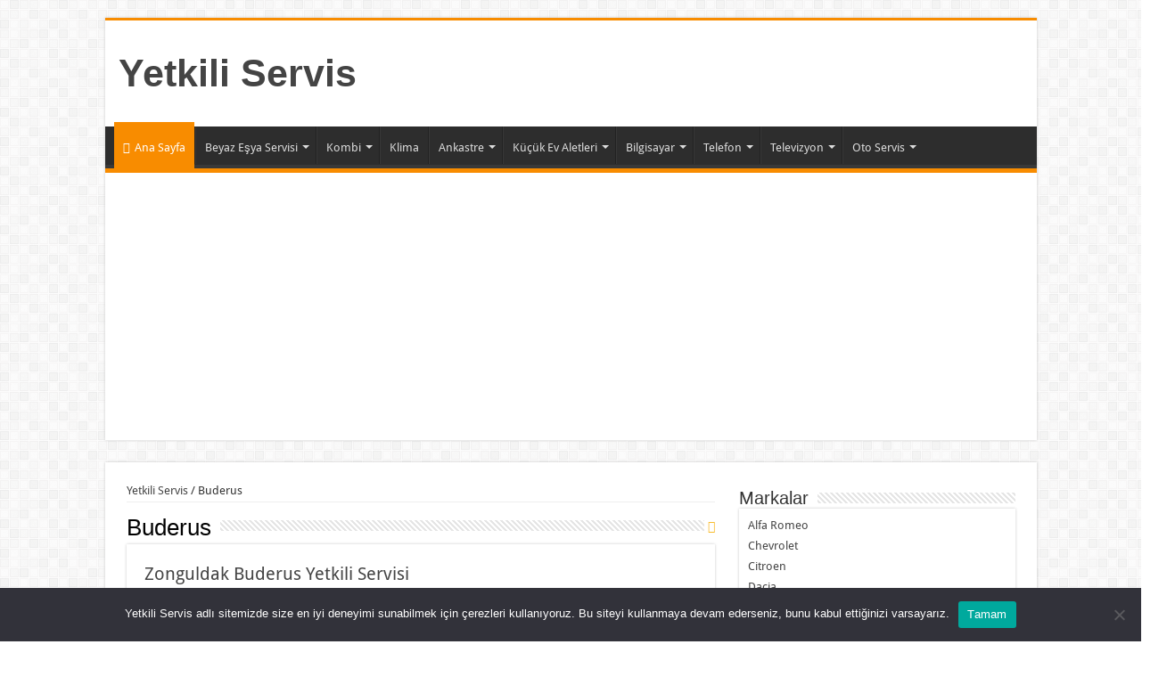

--- FILE ---
content_type: text/html; charset=UTF-8
request_url: http://yetkiliservisbul.com/buderus
body_size: 11231
content:
<!DOCTYPE html><html lang="tr" prefix="og: http://ogp.me/ns#"><head><meta charset="UTF-8" /><link rel="profile" href="http://gmpg.org/xfn/11" /><link rel="pingback" href="/xmlrpc.php" /><meta name='robots' content='index, follow, max-image-preview:large, max-snippet:-1, max-video-preview:-1' /><title>Buderus arşivleri | Yetkili Servis</title><link rel="canonical" href="https://yetkiliservisbul.com/buderus" /><link rel="next" href="https://yetkiliservisbul.com/buderus/page/2" /><meta property="og:locale" content="tr_TR" /><meta property="og:type" content="article" /><meta property="og:title" content="Buderus arşivleri | Yetkili Servis" /><meta property="og:url" content="https://yetkiliservisbul.com/buderus" /><meta property="og:site_name" content="Yetkili Servis" /><meta name="twitter:card" content="summary_large_image" /> <script type="application/ld+json" class="yoast-schema-graph">{"@context":"https://schema.org","@graph":[{"@type":"CollectionPage","@id":"https://yetkiliservisbul.com/buderus","url":"https://yetkiliservisbul.com/buderus","name":"Buderus arşivleri | Yetkili Servis","isPartOf":{"@id":"https://yetkiliservisbul.com/#website"},"primaryImageOfPage":{"@id":"https://yetkiliservisbul.com/buderus#primaryimage"},"image":{"@id":"https://yetkiliservisbul.com/buderus#primaryimage"},"thumbnailUrl":"https://yetkiliservisbul.com/wp-content/uploads/2019/07/buderus-yetkili-servisi.jpg","breadcrumb":{"@id":"https://yetkiliservisbul.com/buderus#breadcrumb"},"inLanguage":"tr"},{"@type":"ImageObject","inLanguage":"tr","@id":"https://yetkiliservisbul.com/buderus#primaryimage","url":"https://yetkiliservisbul.com/wp-content/uploads/2019/07/buderus-yetkili-servisi.jpg","contentUrl":"https://yetkiliservisbul.com/wp-content/uploads/2019/07/buderus-yetkili-servisi.jpg","width":1024,"height":281,"caption":"Buderus Yetkili Servisi"},{"@type":"BreadcrumbList","@id":"https://yetkiliservisbul.com/buderus#breadcrumb","itemListElement":[{"@type":"ListItem","position":1,"name":"Anasayfa","item":"https://yetkiliservisbul.com/"},{"@type":"ListItem","position":2,"name":"Buderus"}]},{"@type":"WebSite","@id":"https://yetkiliservisbul.com/#website","url":"https://yetkiliservisbul.com/","name":"Yetkili Servis","description":"","publisher":{"@id":"https://yetkiliservisbul.com/#organization"},"potentialAction":[{"@type":"SearchAction","target":{"@type":"EntryPoint","urlTemplate":"https://yetkiliservisbul.com/?s={search_term_string}"},"query-input":{"@type":"PropertyValueSpecification","valueRequired":true,"valueName":"search_term_string"}}],"inLanguage":"tr"},{"@type":"Organization","@id":"https://yetkiliservisbul.com/#organization","name":"Yetkili Servis","url":"https://yetkiliservisbul.com/","logo":{"@type":"ImageObject","inLanguage":"tr","@id":"https://yetkiliservisbul.com/#/schema/logo/image/","url":"https://yetkiliservisbul.com/wp-content/uploads/2019/04/yetkiliservisbul.jpg","contentUrl":"https://yetkiliservisbul.com/wp-content/uploads/2019/04/yetkiliservisbul.jpg","width":960,"height":622,"caption":"Yetkili Servis"},"image":{"@id":"https://yetkiliservisbul.com/#/schema/logo/image/"}}]}</script> <link rel='dns-prefetch' href='//fonts.googleapis.com' /><link rel="alternate" type="application/rss+xml" title="Yetkili Servis &raquo; akışı" href="https://yetkiliservisbul.com/feed" /><link rel="alternate" type="application/rss+xml" title="Yetkili Servis &raquo; yorum akışı" href="https://yetkiliservisbul.com/comments/feed" /><link rel="alternate" type="application/rss+xml" title="Yetkili Servis &raquo; Buderus kategori akışı" href="https://yetkiliservisbul.com/buderus/feed" /><link data-optimized="2" rel="stylesheet" href="https://yetkiliservisbul.com/wp-content/litespeed/css/a5f6023c60f225e3fbb0be1655fc2acc.css?ver=34ecd" /><meta name="generator" content="WordPress 6.9" /><link rel="shortcut icon" href="https://yetkiliservisbul.com/wp-content/uploads/2019/04/favicon.ico" title="Favicon" />
<!--[if IE]> <script type="text/javascript">jQuery(document).ready(function (){ jQuery(".menu-item").has("ul").children("a").attr("aria-haspopup", "true");});</script> <![endif]-->
<!--[if lt IE 9]> <script src="http://yetkiliservisbul.com/wp-content/themes/sahifa/js/html5.js"></script> <script src="http://yetkiliservisbul.com/wp-content/themes/sahifa/js/selectivizr-min.js"></script> <![endif]-->
<!--[if IE 9]><link rel="stylesheet" type="text/css" media="all" href="http://yetkiliservisbul.com/wp-content/themes/sahifa/css/ie9.css" />
<![endif]-->
<!--[if IE 8]><link rel="stylesheet" type="text/css" media="all" href="http://yetkiliservisbul.com/wp-content/themes/sahifa/css/ie8.css" />
<![endif]-->
<!--[if IE 7]><link rel="stylesheet" type="text/css" media="all" href="http://yetkiliservisbul.com/wp-content/themes/sahifa/css/ie7.css" />
<![endif]--><meta name="viewport" content="width=device-width, initial-scale=1.0" /><meta name="twitter:card" content="summary_large_image" /><meta name="twitter:site" content="@yetkiliservisbu" /><meta name="twitter:creator" content="@yetkiliservisbu" /><meta property="og:url" content="https://yetkiliservisbul.com/" /><meta property="og:title" content="Yetkili Servis" /><meta property="og:description" content="Yetkili Servis Bul, beyaz eşya, kombi, klima, bilgisayar, telefon, küçük ev aletleri ve otomobil markalarının yetkili servis hizmeti veren firmalar rehberidir." /><meta property="og:image" content="https://yetkiliservisbul.com/wp-content/uploads/2019/04/yetkiliservisbul.jpg" /> <script data-ad-client="ca-pub-7227167040964843" async src="https://pagead2.googlesyndication.com/pagead/js/adsbygoogle.js"></script> <script data-optimized="1" async custom-element="amp-auto-ads"
        src="https://yetkiliservisbul.com/wp-content/litespeed/js/3999b40dce56d139bb937c17aa8d50ea.js?ver=d50ea"></script> </head><body id="top" class="archive category category-buderus category-646 wp-theme-sahifa cookies-not-set lazy-enabled">
<amp-auto-ads type="adsense"
data-ad-client="ca-pub-7227167040964843">
</amp-auto-ads><div class="wrapper-outer"><div class="background-cover"></div><aside id="slide-out"><div id="mobile-menu" ></div></aside><div id="wrapper" class="boxed"><div class="inner-wrapper"><header id="theme-header" class="theme-header"><div class="header-content"><a id="slide-out-open" class="slide-out-open" href="#"><span></span></a><div class="logo" style=" margin-top:15px; margin-bottom:15px;"><h2>				<a  href="https://yetkiliservisbul.com/">Yetkili Servis</a>
<span></span></h2></div><div class="clear"></div></div><nav id="main-nav" class="fixed-enabled"><div class="container"><div class="main-menu"><ul id="menu-primary" class="menu"><li id="menu-item-891" class="menu-item menu-item-type-custom menu-item-object-custom current-menu-item current_page_item menu-item-891"><a title="" href="/"><i class="fa fa-home"></i>Ana Sayfa</a></li><li id="menu-item-1004" class="menu-item menu-item-type-taxonomy menu-item-object-category menu-item-has-children menu-item-1004"><a href="/beyaz-esya">Beyaz Eşya Servisi</a><ul class="sub-menu menu-sub-content"><li id="menu-item-11658" class="menu-item menu-item-type-taxonomy menu-item-object-category menu-item-11658"><a href="/altus">Altus</a></li><li id="menu-item-1003" class="menu-item menu-item-type-taxonomy menu-item-object-category menu-item-1003"><a href="/arcelik">Arçelik</a></li><li id="menu-item-11659" class="menu-item menu-item-type-taxonomy menu-item-object-category menu-item-11659"><a href="/ariston">Ariston</a></li><li id="menu-item-11663" class="menu-item menu-item-type-taxonomy menu-item-object-category menu-item-11663"><a href="/beko">Beko</a></li><li id="menu-item-11665" class="menu-item menu-item-type-taxonomy menu-item-object-category menu-item-11665"><a href="/bosch">Bosch</a></li><li id="menu-item-11678" class="menu-item menu-item-type-taxonomy menu-item-object-category menu-item-11678"><a href="/siemens">Siemens</a></li></ul></li><li id="menu-item-11682" class="menu-item menu-item-type-taxonomy menu-item-object-category menu-item-has-children menu-item-11682"><a href="/kombi">Kombi</a><ul class="sub-menu menu-sub-content"><li id="menu-item-11657" class="menu-item menu-item-type-taxonomy menu-item-object-category menu-item-11657"><a href="/airfel">Airfel</a></li><li id="menu-item-11662" class="menu-item menu-item-type-taxonomy menu-item-object-category menu-item-11662"><a href="/baymak">Baymak</a></li><li id="menu-item-11666" class="menu-item menu-item-type-taxonomy menu-item-object-category menu-item-11666"><a href="/buderus">Buderus</a></li><li id="menu-item-11668" class="menu-item menu-item-type-taxonomy menu-item-object-category menu-item-11668"><a href="/daikin">Daikin</a></li><li id="menu-item-11672" class="menu-item menu-item-type-taxonomy menu-item-object-category menu-item-11672"><a href="/ferroli">Ferroli</a></li><li id="menu-item-27574" class="menu-item menu-item-type-taxonomy menu-item-object-category menu-item-27574"><a href="/maktek">Maktek</a></li><li id="menu-item-11705" class="menu-item menu-item-type-taxonomy menu-item-object-category menu-item-11705"><a href="/viessmann">Viessmann</a></li></ul></li><li id="menu-item-11681" class="menu-item menu-item-type-taxonomy menu-item-object-category menu-item-11681"><a href="/klima">Klima</a></li><li id="menu-item-14760" class="menu-item menu-item-type-taxonomy menu-item-object-category menu-item-has-children menu-item-14760"><a href="/ankastre">Ankastre</a><ul class="sub-menu menu-sub-content"><li id="menu-item-27572" class="menu-item menu-item-type-taxonomy menu-item-object-category menu-item-27572"><a href="/alveus">Alveus</a></li><li id="menu-item-14761" class="menu-item menu-item-type-taxonomy menu-item-object-category menu-item-14761"><a href="/esty">Esty</a></li><li id="menu-item-11675" class="menu-item menu-item-type-taxonomy menu-item-object-category menu-item-11675"><a href="/luxell">Luxell</a></li></ul></li><li id="menu-item-11683" class="menu-item menu-item-type-taxonomy menu-item-object-category menu-item-has-children menu-item-11683"><a href="/kucuk-ev-aletleri">Küçük Ev Aletleri</a><ul class="sub-menu menu-sub-content"><li id="menu-item-11660" class="menu-item menu-item-type-taxonomy menu-item-object-category menu-item-11660"><a href="/arnica">Arnica</a></li><li id="menu-item-11661" class="menu-item menu-item-type-taxonomy menu-item-object-category menu-item-11661"><a href="/arzum">Arzum</a></li><li id="menu-item-11664" class="menu-item menu-item-type-taxonomy menu-item-object-category menu-item-11664"><a href="/blue-house">Blue House</a></li><li id="menu-item-30078" class="menu-item menu-item-type-taxonomy menu-item-object-category menu-item-30078"><a href="/dyson">Dyson</a></li><li id="menu-item-11670" class="menu-item menu-item-type-taxonomy menu-item-object-category menu-item-11670"><a href="/fakir">Fakir</a></li><li id="menu-item-11671" class="menu-item menu-item-type-taxonomy menu-item-object-category menu-item-11671"><a href="/felix">Felix</a></li><li id="menu-item-11674" class="menu-item menu-item-type-taxonomy menu-item-object-category menu-item-11674"><a href="/king">King</a></li></ul></li><li id="menu-item-14756" class="menu-item menu-item-type-taxonomy menu-item-object-category menu-item-has-children menu-item-14756"><a href="/bilgisayar">Bilgisayar</a><ul class="sub-menu menu-sub-content"><li id="menu-item-14759" class="menu-item menu-item-type-taxonomy menu-item-object-category menu-item-14759"><a href="/casper">Casper</a></li><li id="menu-item-27573" class="menu-item menu-item-type-taxonomy menu-item-object-category menu-item-27573"><a href="/exper">Exper</a></li></ul></li><li id="menu-item-14757" class="menu-item menu-item-type-taxonomy menu-item-object-category menu-item-has-children menu-item-14757"><a href="/telefon">Telefon</a><ul class="sub-menu menu-sub-content"><li id="menu-item-12928" class="menu-item menu-item-type-taxonomy menu-item-object-category menu-item-12928"><a href="/samsung">Samsung</a></li></ul></li><li id="menu-item-14758" class="menu-item menu-item-type-taxonomy menu-item-object-category menu-item-has-children menu-item-14758"><a href="/televizyon">Televizyon</a><ul class="sub-menu menu-sub-content"><li id="menu-item-11673" class="menu-item menu-item-type-taxonomy menu-item-object-category menu-item-11673"><a href="/grundig">Grundig</a></li><li id="menu-item-11676" class="menu-item menu-item-type-taxonomy menu-item-object-category menu-item-11676"><a href="/philips">Philips</a></li></ul></li><li id="menu-item-1002" class="menu-item menu-item-type-taxonomy menu-item-object-category menu-item-has-children menu-item-1002"><a href="/oto">Oto Servis</a><ul class="sub-menu menu-sub-content"><li id="menu-item-1001" class="menu-item menu-item-type-taxonomy menu-item-object-category menu-item-1001"><a href="/audi">Audi</a></li><li id="menu-item-13439" class="menu-item menu-item-type-taxonomy menu-item-object-category menu-item-13439"><a href="/bmw">Bmw</a></li><li id="menu-item-13444" class="menu-item menu-item-type-taxonomy menu-item-object-category menu-item-13444"><a href="/ford">Ford</a></li><li id="menu-item-13445" class="menu-item menu-item-type-taxonomy menu-item-object-category menu-item-13445"><a href="/honda">Honda</a></li><li id="menu-item-13446" class="menu-item menu-item-type-taxonomy menu-item-object-category menu-item-13446"><a href="/hyundai">Hyundai</a></li><li id="menu-item-13452" class="menu-item menu-item-type-taxonomy menu-item-object-category menu-item-13452"><a href="/mercedes">Mercedes</a></li><li id="menu-item-13454" class="menu-item menu-item-type-taxonomy menu-item-object-category menu-item-13454"><a href="/nissan">Nissan</a></li><li id="menu-item-13455" class="menu-item menu-item-type-taxonomy menu-item-object-category menu-item-13455"><a href="/opel">Opel</a></li><li id="menu-item-13464" class="menu-item menu-item-type-taxonomy menu-item-object-category menu-item-13464"><a href="/toyota">Toyota</a></li><li id="menu-item-13465" class="menu-item menu-item-type-taxonomy menu-item-object-category menu-item-13465"><a href="/volkswagen">Volkswagen</a></li></ul></li></ul></div></div></nav></header><div id="main-content" class="container"><div class="content"><nav id="crumbs"><a href="https://yetkiliservisbul.com/">Yetkili Servis</a><span class="delimiter">/</span><span class="current">Buderus</span></nav><div class="page-head"><h1 class="page-title">
Buderus</h1>
<a class="rss-cat-icon ttip" title="Feed Subscription" href="https://yetkiliservisbul.com/buderus/feed"><i class="fa fa-rss"></i></a><div class="stripe-line"></div></div><div class="post-listing archive-box"><article class="item-list"><h2 class="post-box-title">
<a href="https://yetkiliservisbul.com/zonguldak-buderus-yetkili-servisi">Zonguldak Buderus Yetkili Servisi</a></h2><p class="post-meta">
<span class="post-cats"><i class="fa fa-folder"></i><a href="https://yetkiliservisbul.com/buderus" rel="category tag">Buderus</a>, <a href="https://yetkiliservisbul.com/kombi" rel="category tag">Kombi</a>, <a href="https://yetkiliservisbul.com/zonguldak" rel="category tag">Zonguldak</a></span></p><div class="post-thumbnail">
<a href="https://yetkiliservisbul.com/zonguldak-buderus-yetkili-servisi">
<img data-lazyloaded="1" src="[data-uri]" width="310" height="165" data-src="https://yetkiliservisbul.com/wp-content/uploads/2019/07/buderus-yetkili-servisi-310x165.jpg" class="attachment-tie-medium size-tie-medium wp-post-image" alt="Buderus Yetkili Servisi" decoding="async" fetchpriority="high" /><noscript><img width="310" height="165" src="https://yetkiliservisbul.com/wp-content/uploads/2019/07/buderus-yetkili-servisi-310x165.jpg" class="attachment-tie-medium size-tie-medium wp-post-image" alt="Buderus Yetkili Servisi" decoding="async" fetchpriority="high" /></noscript>				<span class="fa overlay-icon"></span>
</a></div><div class="entry"><p>Zonguldak Buderus Yetkili Servisi AYTEK ELEKTRİK (AYTEKİN SİNOPLUOĞLU) Adres: MİTHATPAŞA MAH. AZİZİYE CAD. NO: 25 ZONGULDAK Telefon: 0 372 251 38 10 Mobil: 0 542 671 13 19 A&amp;Z TEKNİK (İSMAİL ÖZMEN) Adres: ON TEMMUZ MAH. MİMAR SİNAN SOKAK NO: 10/A ZONGULDAK Telefon: 0 372 222 12 02 Mobil: 0 &hellip;</p>
<a class="more-link" href="https://yetkiliservisbul.com/zonguldak-buderus-yetkili-servisi">Yazının Devamı &raquo;</a></div><div class="clear"></div></article><article class="item-list"><h2 class="post-box-title">
<a href="https://yetkiliservisbul.com/yozgat-buderus-yetkili-servisi">Yozgat Buderus Yetkili Servisi</a></h2><p class="post-meta">
<span class="post-cats"><i class="fa fa-folder"></i><a href="https://yetkiliservisbul.com/buderus" rel="category tag">Buderus</a>, <a href="https://yetkiliservisbul.com/kombi" rel="category tag">Kombi</a>, <a href="https://yetkiliservisbul.com/yozgat" rel="category tag">Yozgat</a></span></p><div class="post-thumbnail">
<a href="https://yetkiliservisbul.com/yozgat-buderus-yetkili-servisi">
<img data-lazyloaded="1" src="[data-uri]" width="310" height="165" data-src="https://yetkiliservisbul.com/wp-content/uploads/2019/07/buderus-yetkili-servisi-310x165.jpg" class="attachment-tie-medium size-tie-medium wp-post-image" alt="Buderus Yetkili Servisi" decoding="async" /><noscript><img width="310" height="165" src="https://yetkiliservisbul.com/wp-content/uploads/2019/07/buderus-yetkili-servisi-310x165.jpg" class="attachment-tie-medium size-tie-medium wp-post-image" alt="Buderus Yetkili Servisi" decoding="async" /></noscript>				<span class="fa overlay-icon"></span>
</a></div><div class="entry"><p>Yozgat Buderus Yetkili Servisi EKİNCİ SOĞUTMA (ORHAN EKİNCİ) Adres: SUNGURLU CAD. MÜZE YANI NO: 1 YOZGAT Telefon: 0 354 212 98 82 Mobil: 0 532 593 62 66 AĞARMIŞ ISI (MUHAMMED AĞARMIŞ) Adres: YENİ HASTANE CAD. NO: 4 YERKÖY / YOZGAT Telefon: 0 354 516 58 03 Mobil: 0 544 &hellip;</p>
<a class="more-link" href="https://yetkiliservisbul.com/yozgat-buderus-yetkili-servisi">Yazının Devamı &raquo;</a></div><div class="clear"></div></article><article class="item-list"><h2 class="post-box-title">
<a href="https://yetkiliservisbul.com/yalova-buderus-yetkili-servisi">Yalova Buderus Yetkili Servisi</a></h2><p class="post-meta">
<span class="post-cats"><i class="fa fa-folder"></i><a href="https://yetkiliservisbul.com/buderus" rel="category tag">Buderus</a>, <a href="https://yetkiliservisbul.com/kombi" rel="category tag">Kombi</a>, <a href="https://yetkiliservisbul.com/yalova" rel="category tag">Yalova</a></span></p><div class="post-thumbnail">
<a href="https://yetkiliservisbul.com/yalova-buderus-yetkili-servisi">
<img data-lazyloaded="1" src="[data-uri]" width="310" height="165" data-src="https://yetkiliservisbul.com/wp-content/uploads/2019/07/buderus-yetkili-servisi-310x165.jpg" class="attachment-tie-medium size-tie-medium wp-post-image" alt="Buderus Yetkili Servisi" decoding="async" /><noscript><img width="310" height="165" src="https://yetkiliservisbul.com/wp-content/uploads/2019/07/buderus-yetkili-servisi-310x165.jpg" class="attachment-tie-medium size-tie-medium wp-post-image" alt="Buderus Yetkili Servisi" decoding="async" /></noscript>				<span class="fa overlay-icon"></span>
</a></div><div class="entry"><p>Yalova Buderus Yetkili Servisi ŞENOL BAKİ Adres: FEVZİ ÇAKMAK MAH. CUMHURİYET CAD. YILDIZ SOK. NO: 11/B MERKEZ / YALOVA Telefon: 0 226 813 72 23 Mobil: 0 532 416 91 69</p>
<a class="more-link" href="https://yetkiliservisbul.com/yalova-buderus-yetkili-servisi">Yazının Devamı &raquo;</a></div><div class="clear"></div></article><article class="item-list"><h2 class="post-box-title">
<a href="https://yetkiliservisbul.com/van-buderus-yetkili-servisi">Van Buderus Yetkili Servisi</a></h2><p class="post-meta">
<span class="post-cats"><i class="fa fa-folder"></i><a href="https://yetkiliservisbul.com/buderus" rel="category tag">Buderus</a>, <a href="https://yetkiliservisbul.com/kombi" rel="category tag">Kombi</a>, <a href="https://yetkiliservisbul.com/van" rel="category tag">Van</a></span></p><div class="post-thumbnail">
<a href="https://yetkiliservisbul.com/van-buderus-yetkili-servisi">
<img data-lazyloaded="1" src="[data-uri]" width="310" height="165" data-src="https://yetkiliservisbul.com/wp-content/uploads/2019/07/buderus-yetkili-servisi-310x165.jpg" class="attachment-tie-medium size-tie-medium wp-post-image" alt="Buderus Yetkili Servisi" decoding="async" /><noscript><img width="310" height="165" src="https://yetkiliservisbul.com/wp-content/uploads/2019/07/buderus-yetkili-servisi-310x165.jpg" class="attachment-tie-medium size-tie-medium wp-post-image" alt="Buderus Yetkili Servisi" decoding="async" /></noscript>				<span class="fa overlay-icon"></span>
</a></div><div class="entry"><p>Van Buderus Yetkili Servisi AYAZ TEKNİK (HAKAN TURUNTAY) Adres: BAHÇIVAN MAH. İHSAN SOK. NO: 5 VAN Telefon: 0 432 216 44 46 Mobil: 0 546 761 19 83 ÖZVAN TEKNİK SOĞUTMA (HALUK TERZİOĞLU) Adres: CUMHURİYET CAD. SERHAT MAH. VALİ SOK. NO: 13 VAN Telefon: 0 432 215 92 15 Mobil: &hellip;</p>
<a class="more-link" href="https://yetkiliservisbul.com/van-buderus-yetkili-servisi">Yazının Devamı &raquo;</a></div><div class="clear"></div></article><article class="item-list"><h2 class="post-box-title">
<a href="https://yetkiliservisbul.com/usak-buderus-yetkili-servisi">Uşak Buderus Yetkili Servisi</a></h2><p class="post-meta">
<span class="post-cats"><i class="fa fa-folder"></i><a href="https://yetkiliservisbul.com/buderus" rel="category tag">Buderus</a>, <a href="https://yetkiliservisbul.com/kombi" rel="category tag">Kombi</a>, <a href="https://yetkiliservisbul.com/usak" rel="category tag">Uşak</a></span></p><div class="post-thumbnail">
<a href="https://yetkiliservisbul.com/usak-buderus-yetkili-servisi">
<img data-lazyloaded="1" src="[data-uri]" width="310" height="165" data-src="https://yetkiliservisbul.com/wp-content/uploads/2019/07/buderus-yetkili-servisi-310x165.jpg" class="attachment-tie-medium size-tie-medium wp-post-image" alt="Buderus Yetkili Servisi" decoding="async" /><noscript><img width="310" height="165" src="https://yetkiliservisbul.com/wp-content/uploads/2019/07/buderus-yetkili-servisi-310x165.jpg" class="attachment-tie-medium size-tie-medium wp-post-image" alt="Buderus Yetkili Servisi" decoding="async" /></noscript>				<span class="fa overlay-icon"></span>
</a></div><div class="entry"><p>Uşak Buderus Yetkili Servisi EFKAN ELEKTRİK VE BOBİNAJ Adres: ÜNALAN MAH. MÜJDE SOK. NO: 51/B UŞAK Telefon: 0 276 224 44 80 Mobil: 0 543 290 12 86</p>
<a class="more-link" href="https://yetkiliservisbul.com/usak-buderus-yetkili-servisi">Yazının Devamı &raquo;</a></div><div class="clear"></div></article><article class="item-list"><h2 class="post-box-title">
<a href="https://yetkiliservisbul.com/trabzon-buderus-yetkili-servisi">Trabzon Buderus Yetkili Servisi</a></h2><p class="post-meta">
<span class="post-cats"><i class="fa fa-folder"></i><a href="https://yetkiliservisbul.com/buderus" rel="category tag">Buderus</a>, <a href="https://yetkiliservisbul.com/kombi" rel="category tag">Kombi</a>, <a href="https://yetkiliservisbul.com/trabzon" rel="category tag">Trabzon</a></span></p><div class="post-thumbnail">
<a href="https://yetkiliservisbul.com/trabzon-buderus-yetkili-servisi">
<img data-lazyloaded="1" src="[data-uri]" width="310" height="165" data-src="https://yetkiliservisbul.com/wp-content/uploads/2019/07/buderus-yetkili-servisi-310x165.jpg" class="attachment-tie-medium size-tie-medium wp-post-image" alt="Buderus Yetkili Servisi" decoding="async" /><noscript><img width="310" height="165" src="https://yetkiliservisbul.com/wp-content/uploads/2019/07/buderus-yetkili-servisi-310x165.jpg" class="attachment-tie-medium size-tie-medium wp-post-image" alt="Buderus Yetkili Servisi" decoding="async" /></noscript>				<span class="fa overlay-icon"></span>
</a></div><div class="entry"><p>Trabzon Buderus Yetkili Servisi ASLAN TEKNİK (ASLAN KAPLANDAR) Adres: AYDINLIKEVLER MAHALLESİ 609 SOKAK NO: 9/A TRABZON Telefon: 0 462 230 26 26 Mobil: 0 532 627 79 45 MERKEZ SERVİS HİZMETLERİ (NİHAL ALEMDAĞ) Adres: GÜLBAHAR HATUN MAH. SEÇKİN SOK. NO: 7/E TRABZON Telefon: 0 462 230 10 81 Mobil: 0 &hellip;</p>
<a class="more-link" href="https://yetkiliservisbul.com/trabzon-buderus-yetkili-servisi">Yazının Devamı &raquo;</a></div><div class="clear"></div></article></div><div class="pagination">
<span class="current">1</span><a href="https://yetkiliservisbul.com/buderus/page/2" class="page" title="2">2</a><a href="https://yetkiliservisbul.com/buderus/page/3" class="page" title="3">3</a>					<span id="tie-next-page">
<a href="https://yetkiliservisbul.com/buderus/page/2" >&raquo;</a>					</span>
<a href="https://yetkiliservisbul.com/buderus/page/10" class="page" title="10">10</a><span class="extend">...</span><a href="https://yetkiliservisbul.com/buderus/page/17" class="last" title="Son Sayfa &raquo;">Son Sayfa &raquo;</a></div></div><aside id="sidebar"><div class="theiaStickySidebar"><div id="text-3" class="widget widget_text"><div class="widget-top"><h4>Markalar</h4><div class="stripe-line"></div></div><div class="widget-container"><div class="textwidget"><div class="menu-ycl-container"><ul id="menu-ycl" class="menu"><li id="menu-item-13479" class="menu-item menu-item-type-taxonomy menu-item-object-category menu-item-13479"><a href="/alfa-romeo">Alfa Romeo</a></li><li id="menu-item-13468" class="menu-item menu-item-type-taxonomy menu-item-object-category menu-item-13468"><a href="/chevrolet">Chevrolet</a></li><li id="menu-item-13469" class="menu-item menu-item-type-taxonomy menu-item-object-category menu-item-13469"><a href="/citroen">Citroen</a></li><li id="menu-item-13470" class="menu-item menu-item-type-taxonomy menu-item-object-category menu-item-13470"><a href="/dacia">Dacia</a></li><li id="menu-item-13473" class="menu-item menu-item-type-taxonomy menu-item-object-category menu-item-13473"><a href="/jaguar">Jaguar</a></li><li id="menu-item-13474" class="menu-item menu-item-type-taxonomy menu-item-object-category menu-item-13474"><a href="/jeep">Jeep</a></li><li id="menu-item-13484" class="menu-item menu-item-type-taxonomy menu-item-object-category menu-item-13484"><a href="/kia">Kia</a></li><li id="menu-item-13475" class="menu-item menu-item-type-taxonomy menu-item-object-category menu-item-13475"><a href="/land-rover">Land Rover</a></li><li id="menu-item-13451" class="menu-item menu-item-type-taxonomy menu-item-object-category menu-item-13451"><a href="/mazda">Mazda</a></li><li id="menu-item-13476" class="menu-item menu-item-type-taxonomy menu-item-object-category menu-item-13476"><a href="/mitsubishi">Mitsubishi</a></li><li id="menu-item-13456" class="menu-item menu-item-type-taxonomy menu-item-object-category menu-item-13456"><a href="/peugeot">Peugeot</a></li><li id="menu-item-13477" class="menu-item menu-item-type-taxonomy menu-item-object-category menu-item-13477"><a href="/saab">Saab</a></li><li id="menu-item-13482" class="menu-item menu-item-type-taxonomy menu-item-object-category menu-item-13482"><a href="/seat">Seat</a></li><li id="menu-item-13460" class="menu-item menu-item-type-taxonomy menu-item-object-category menu-item-13460"><a href="/skoda">Skoda</a></li><li id="menu-item-13478" class="menu-item menu-item-type-taxonomy menu-item-object-category menu-item-13478"><a href="/ssangyong">SsangYong</a></li><li id="menu-item-13483" class="menu-item menu-item-type-taxonomy menu-item-object-category menu-item-13483"><a href="/subaru">Subaru</a></li><li id="menu-item-13481" class="menu-item menu-item-type-taxonomy menu-item-object-category menu-item-13481"><a href="/suzuki">Suzuki</a></li><li id="menu-item-13480" class="menu-item menu-item-type-taxonomy menu-item-object-category menu-item-13480"><a href="/volvo">Volvo</a></li></ul></div></div></div></div></div></aside><div class="clear"></div></div><footer id="theme-footer"><div id="footer-widget-area" class="footer-3c"></div><div class="clear"></div></footer><div class="clear"></div><div class="footer-bottom"><div class="container"><div class="alignright">
Yetkili Servis Bul, beyaz eşya, kombi, klima, bilgisayar, telefon, küçük ev aletleri, otomobil, ticari araç, hafif ticari araç servis, bakım, onarım, tamirat ve yetkili servis hizmeti veren firmalar rehberidir.</br>Sektörel firma ve markaların yer aldığı yetkiliservisbul.com, yetkili servis adres ve telefonlarına tek bir siteden ulaşılması amacıyla hazırlanmış rehber bir projedir.</br>İçeriğin ücretsiz olduğu sitemizdeki bilgilerin güncelliği ve doğruluğundan yetkiliservisbul.com sorumlu tutulamaz.</br>"Tüm Sektör ve Markalarda, Beyaz Eşya, Kombi ve Klima Servis Hizmeti Veren Firmalar Rehberi." ve "Araba Markalarının Yetkili Servisleri, Otomobil Onarım, Tamir, Bakım ve Yedek Parça Hizmeti Veren Oto Servis Rehberi." sloganlarıyla yola çıkan yetkiliservisbul.com sadece yayıncıdır.</br>Yayınlanan içerik ile ilgili şikayette bulunulması halinde yayın kaldırılabilir yada düzeltilebilir.</div><div class="social-icons">
<a class="ttip-none" title="Rss" href="https://yetkiliservisbul.com/feed" target="_blank"><i class="fa fa-rss"></i></a><a class="ttip-none" title="Facebook" href="https://www.facebook.com/yetkiliservisbul" target="_blank"><i class="fa fa-facebook"></i></a><a class="ttip-none" title="Twitter" href="https://twitter.com/yetkiliservisbu" target="_blank"><i class="fa fa-twitter"></i></a></div><div class="alignleft">
<a href="/">Yetkili Servis</a> | © Copyright 2019 | <a href="/hakkimizda" target="_blank">Hakkımızda</a> | <a href="/iletisim" target="_blank">İletişim</a> | <a href="https://yetkiliservisx.com" target="_blank">Yetkili Servis</a></div><div class="clear"></div></div></div></div></div></div><div id="topcontrol" class="fa fa-angle-up" title="Scroll To Top"></div><div id="fb-root"></div> <script data-optimized="1" type="text/javascript" id="cookie-notice-front-js-before">var cnArgs={"ajaxUrl":"https:\/\/yetkiliservisbul.com\/wp-admin\/admin-ajax.php","nonce":"49090a6058","hideEffect":"fade","position":"bottom","onScroll":!1,"onScrollOffset":100,"onClick":!1,"cookieName":"cookie_notice_accepted","cookieTime":2592000,"cookieTimeRejected":2592000,"globalCookie":!1,"redirection":!1,"cache":!0,"revokeCookies":!1,"revokeCookiesOpt":"automatic"}</script> <script data-optimized="1" type="text/javascript" src="https://yetkiliservisbul.com/wp-content/litespeed/js/78c48d3157a3132d5a8dfead09064432.js?ver=64432" id="cookie-notice-front-js"></script> <script type="text/javascript" src="http://yetkiliservisbul.com/wp-includes/js/jquery/jquery.min.js" id="jquery-core-js"></script> <script data-optimized="1" type="text/javascript" src="https://yetkiliservisbul.com/wp-content/litespeed/js/620c959ebfbd638723008f6c06c6685a.js?ver=6685a" id="jquery-migrate-js"></script> <script data-optimized="1" type="text/javascript" id="tie-scripts-js-extra">var tie={"mobile_menu_active":"true","mobile_menu_top":"","lightbox_all":"true","lightbox_gallery":"true","woocommerce_lightbox":"","lightbox_skin":"dark","lightbox_thumb":"vertical","lightbox_arrows":"","sticky_sidebar":"1","is_singular":"","SmothScroll":"true","reading_indicator":"","lang_no_results":"No Results","lang_results_found":"Results Found"}</script> <script data-optimized="1" type="text/javascript" src="https://yetkiliservisbul.com/wp-content/litespeed/js/3632b06d18f9f33bcb1cebcae8f9d6e5.js?ver=9d6e5" id="tie-scripts-js"></script> <script data-optimized="1" type="text/javascript" src="https://yetkiliservisbul.com/wp-content/litespeed/js/1a63910d21bacf26c4fd70c337af06d6.js?ver=f06d6" id="tie-ilightbox-js"></script> <script type="speculationrules">{"prefetch":[{"source":"document","where":{"and":[{"href_matches":"/*"},{"not":{"href_matches":["/wp-*.php","/wp-admin/*","/wp-content/uploads/*","/wp-content/*","/wp-content/plugins/*","/wp-content/themes/sahifa/*","/*\\?(.+)"]}},{"not":{"selector_matches":"a[rel~=\"nofollow\"]"}},{"not":{"selector_matches":".no-prefetch, .no-prefetch a"}}]},"eagerness":"conservative"}]}</script> <div id="cookie-notice" role="dialog" class="cookie-notice-hidden cookie-revoke-hidden cn-position-bottom" aria-label="Cookie Notice" style="background-color: rgba(50,50,58,1);"><div class="cookie-notice-container" style="color: #fff"><span id="cn-notice-text" class="cn-text-container">Yetkili Servis adlı sitemizde size en iyi deneyimi sunabilmek için çerezleri kullanıyoruz. Bu siteyi kullanmaya devam ederseniz, bunu kabul ettiğinizi varsayarız.</span><span id="cn-notice-buttons" class="cn-buttons-container"><button id="cn-accept-cookie" data-cookie-set="accept" class="cn-set-cookie cn-button" aria-label="Tamam" style="background-color: #00a99d">Tamam</button></span><button type="button" id="cn-close-notice" data-cookie-set="accept" class="cn-close-icon" aria-label="Hayır"></button></div></div>
<script data-no-optimize="1">window.lazyLoadOptions=Object.assign({},{threshold:300},window.lazyLoadOptions||{});!function(t,e){"object"==typeof exports&&"undefined"!=typeof module?module.exports=e():"function"==typeof define&&define.amd?define(e):(t="undefined"!=typeof globalThis?globalThis:t||self).LazyLoad=e()}(this,function(){"use strict";function e(){return(e=Object.assign||function(t){for(var e=1;e<arguments.length;e++){var n,a=arguments[e];for(n in a)Object.prototype.hasOwnProperty.call(a,n)&&(t[n]=a[n])}return t}).apply(this,arguments)}function o(t){return e({},at,t)}function l(t,e){return t.getAttribute(gt+e)}function c(t){return l(t,vt)}function s(t,e){return function(t,e,n){e=gt+e;null!==n?t.setAttribute(e,n):t.removeAttribute(e)}(t,vt,e)}function i(t){return s(t,null),0}function r(t){return null===c(t)}function u(t){return c(t)===_t}function d(t,e,n,a){t&&(void 0===a?void 0===n?t(e):t(e,n):t(e,n,a))}function f(t,e){et?t.classList.add(e):t.className+=(t.className?" ":"")+e}function _(t,e){et?t.classList.remove(e):t.className=t.className.replace(new RegExp("(^|\\s+)"+e+"(\\s+|$)")," ").replace(/^\s+/,"").replace(/\s+$/,"")}function g(t){return t.llTempImage}function v(t,e){!e||(e=e._observer)&&e.unobserve(t)}function b(t,e){t&&(t.loadingCount+=e)}function p(t,e){t&&(t.toLoadCount=e)}function n(t){for(var e,n=[],a=0;e=t.children[a];a+=1)"SOURCE"===e.tagName&&n.push(e);return n}function h(t,e){(t=t.parentNode)&&"PICTURE"===t.tagName&&n(t).forEach(e)}function a(t,e){n(t).forEach(e)}function m(t){return!!t[lt]}function E(t){return t[lt]}function I(t){return delete t[lt]}function y(e,t){var n;m(e)||(n={},t.forEach(function(t){n[t]=e.getAttribute(t)}),e[lt]=n)}function L(a,t){var o;m(a)&&(o=E(a),t.forEach(function(t){var e,n;e=a,(t=o[n=t])?e.setAttribute(n,t):e.removeAttribute(n)}))}function k(t,e,n){f(t,e.class_loading),s(t,st),n&&(b(n,1),d(e.callback_loading,t,n))}function A(t,e,n){n&&t.setAttribute(e,n)}function O(t,e){A(t,rt,l(t,e.data_sizes)),A(t,it,l(t,e.data_srcset)),A(t,ot,l(t,e.data_src))}function w(t,e,n){var a=l(t,e.data_bg_multi),o=l(t,e.data_bg_multi_hidpi);(a=nt&&o?o:a)&&(t.style.backgroundImage=a,n=n,f(t=t,(e=e).class_applied),s(t,dt),n&&(e.unobserve_completed&&v(t,e),d(e.callback_applied,t,n)))}function x(t,e){!e||0<e.loadingCount||0<e.toLoadCount||d(t.callback_finish,e)}function M(t,e,n){t.addEventListener(e,n),t.llEvLisnrs[e]=n}function N(t){return!!t.llEvLisnrs}function z(t){if(N(t)){var e,n,a=t.llEvLisnrs;for(e in a){var o=a[e];n=e,o=o,t.removeEventListener(n,o)}delete t.llEvLisnrs}}function C(t,e,n){var a;delete t.llTempImage,b(n,-1),(a=n)&&--a.toLoadCount,_(t,e.class_loading),e.unobserve_completed&&v(t,n)}function R(i,r,c){var l=g(i)||i;N(l)||function(t,e,n){N(t)||(t.llEvLisnrs={});var a="VIDEO"===t.tagName?"loadeddata":"load";M(t,a,e),M(t,"error",n)}(l,function(t){var e,n,a,o;n=r,a=c,o=u(e=i),C(e,n,a),f(e,n.class_loaded),s(e,ut),d(n.callback_loaded,e,a),o||x(n,a),z(l)},function(t){var e,n,a,o;n=r,a=c,o=u(e=i),C(e,n,a),f(e,n.class_error),s(e,ft),d(n.callback_error,e,a),o||x(n,a),z(l)})}function T(t,e,n){var a,o,i,r,c;t.llTempImage=document.createElement("IMG"),R(t,e,n),m(c=t)||(c[lt]={backgroundImage:c.style.backgroundImage}),i=n,r=l(a=t,(o=e).data_bg),c=l(a,o.data_bg_hidpi),(r=nt&&c?c:r)&&(a.style.backgroundImage='url("'.concat(r,'")'),g(a).setAttribute(ot,r),k(a,o,i)),w(t,e,n)}function G(t,e,n){var a;R(t,e,n),a=e,e=n,(t=Et[(n=t).tagName])&&(t(n,a),k(n,a,e))}function D(t,e,n){var a;a=t,(-1<It.indexOf(a.tagName)?G:T)(t,e,n)}function S(t,e,n){var a;t.setAttribute("loading","lazy"),R(t,e,n),a=e,(e=Et[(n=t).tagName])&&e(n,a),s(t,_t)}function V(t){t.removeAttribute(ot),t.removeAttribute(it),t.removeAttribute(rt)}function j(t){h(t,function(t){L(t,mt)}),L(t,mt)}function F(t){var e;(e=yt[t.tagName])?e(t):m(e=t)&&(t=E(e),e.style.backgroundImage=t.backgroundImage)}function P(t,e){var n;F(t),n=e,r(e=t)||u(e)||(_(e,n.class_entered),_(e,n.class_exited),_(e,n.class_applied),_(e,n.class_loading),_(e,n.class_loaded),_(e,n.class_error)),i(t),I(t)}function U(t,e,n,a){var o;n.cancel_on_exit&&(c(t)!==st||"IMG"===t.tagName&&(z(t),h(o=t,function(t){V(t)}),V(o),j(t),_(t,n.class_loading),b(a,-1),i(t),d(n.callback_cancel,t,e,a)))}function $(t,e,n,a){var o,i,r=(i=t,0<=bt.indexOf(c(i)));s(t,"entered"),f(t,n.class_entered),_(t,n.class_exited),o=t,i=a,n.unobserve_entered&&v(o,i),d(n.callback_enter,t,e,a),r||D(t,n,a)}function q(t){return t.use_native&&"loading"in HTMLImageElement.prototype}function H(t,o,i){t.forEach(function(t){return(a=t).isIntersecting||0<a.intersectionRatio?$(t.target,t,o,i):(e=t.target,n=t,a=o,t=i,void(r(e)||(f(e,a.class_exited),U(e,n,a,t),d(a.callback_exit,e,n,t))));var e,n,a})}function B(e,n){var t;tt&&!q(e)&&(n._observer=new IntersectionObserver(function(t){H(t,e,n)},{root:(t=e).container===document?null:t.container,rootMargin:t.thresholds||t.threshold+"px"}))}function J(t){return Array.prototype.slice.call(t)}function K(t){return t.container.querySelectorAll(t.elements_selector)}function Q(t){return c(t)===ft}function W(t,e){return e=t||K(e),J(e).filter(r)}function X(e,t){var n;(n=K(e),J(n).filter(Q)).forEach(function(t){_(t,e.class_error),i(t)}),t.update()}function t(t,e){var n,a,t=o(t);this._settings=t,this.loadingCount=0,B(t,this),n=t,a=this,Y&&window.addEventListener("online",function(){X(n,a)}),this.update(e)}var Y="undefined"!=typeof window,Z=Y&&!("onscroll"in window)||"undefined"!=typeof navigator&&/(gle|ing|ro)bot|crawl|spider/i.test(navigator.userAgent),tt=Y&&"IntersectionObserver"in window,et=Y&&"classList"in document.createElement("p"),nt=Y&&1<window.devicePixelRatio,at={elements_selector:".lazy",container:Z||Y?document:null,threshold:300,thresholds:null,data_src:"src",data_srcset:"srcset",data_sizes:"sizes",data_bg:"bg",data_bg_hidpi:"bg-hidpi",data_bg_multi:"bg-multi",data_bg_multi_hidpi:"bg-multi-hidpi",data_poster:"poster",class_applied:"applied",class_loading:"litespeed-loading",class_loaded:"litespeed-loaded",class_error:"error",class_entered:"entered",class_exited:"exited",unobserve_completed:!0,unobserve_entered:!1,cancel_on_exit:!0,callback_enter:null,callback_exit:null,callback_applied:null,callback_loading:null,callback_loaded:null,callback_error:null,callback_finish:null,callback_cancel:null,use_native:!1},ot="src",it="srcset",rt="sizes",ct="poster",lt="llOriginalAttrs",st="loading",ut="loaded",dt="applied",ft="error",_t="native",gt="data-",vt="ll-status",bt=[st,ut,dt,ft],pt=[ot],ht=[ot,ct],mt=[ot,it,rt],Et={IMG:function(t,e){h(t,function(t){y(t,mt),O(t,e)}),y(t,mt),O(t,e)},IFRAME:function(t,e){y(t,pt),A(t,ot,l(t,e.data_src))},VIDEO:function(t,e){a(t,function(t){y(t,pt),A(t,ot,l(t,e.data_src))}),y(t,ht),A(t,ct,l(t,e.data_poster)),A(t,ot,l(t,e.data_src)),t.load()}},It=["IMG","IFRAME","VIDEO"],yt={IMG:j,IFRAME:function(t){L(t,pt)},VIDEO:function(t){a(t,function(t){L(t,pt)}),L(t,ht),t.load()}},Lt=["IMG","IFRAME","VIDEO"];return t.prototype={update:function(t){var e,n,a,o=this._settings,i=W(t,o);{if(p(this,i.length),!Z&&tt)return q(o)?(e=o,n=this,i.forEach(function(t){-1!==Lt.indexOf(t.tagName)&&S(t,e,n)}),void p(n,0)):(t=this._observer,o=i,t.disconnect(),a=t,void o.forEach(function(t){a.observe(t)}));this.loadAll(i)}},destroy:function(){this._observer&&this._observer.disconnect(),K(this._settings).forEach(function(t){I(t)}),delete this._observer,delete this._settings,delete this.loadingCount,delete this.toLoadCount},loadAll:function(t){var e=this,n=this._settings;W(t,n).forEach(function(t){v(t,e),D(t,n,e)})},restoreAll:function(){var e=this._settings;K(e).forEach(function(t){P(t,e)})}},t.load=function(t,e){e=o(e);D(t,e)},t.resetStatus=function(t){i(t)},t}),function(t,e){"use strict";function n(){e.body.classList.add("litespeed_lazyloaded")}function a(){console.log("[LiteSpeed] Start Lazy Load"),o=new LazyLoad(Object.assign({},t.lazyLoadOptions||{},{elements_selector:"[data-lazyloaded]",callback_finish:n})),i=function(){o.update()},t.MutationObserver&&new MutationObserver(i).observe(e.documentElement,{childList:!0,subtree:!0,attributes:!0})}var o,i;t.addEventListener?t.addEventListener("load",a,!1):t.attachEvent("onload",a)}(window,document);</script></body></html>
<!-- Page optimized by LiteSpeed Cache @2026-01-17 15:16:48 -->

<!-- Page cached by LiteSpeed Cache 7.7 on 2026-01-17 15:16:48 -->

--- FILE ---
content_type: text/html; charset=utf-8
request_url: https://www.google.com/recaptcha/api2/aframe
body_size: 257
content:
<!DOCTYPE HTML><html><head><meta http-equiv="content-type" content="text/html; charset=UTF-8"></head><body><script nonce="12FnFx2ZgypxCArZdpc8lA">/** Anti-fraud and anti-abuse applications only. See google.com/recaptcha */ try{var clients={'sodar':'https://pagead2.googlesyndication.com/pagead/sodar?'};window.addEventListener("message",function(a){try{if(a.source===window.parent){var b=JSON.parse(a.data);var c=clients[b['id']];if(c){var d=document.createElement('img');d.src=c+b['params']+'&rc='+(localStorage.getItem("rc::a")?sessionStorage.getItem("rc::b"):"");window.document.body.appendChild(d);sessionStorage.setItem("rc::e",parseInt(sessionStorage.getItem("rc::e")||0)+1);localStorage.setItem("rc::h",'1768652217453');}}}catch(b){}});window.parent.postMessage("_grecaptcha_ready", "*");}catch(b){}</script></body></html>